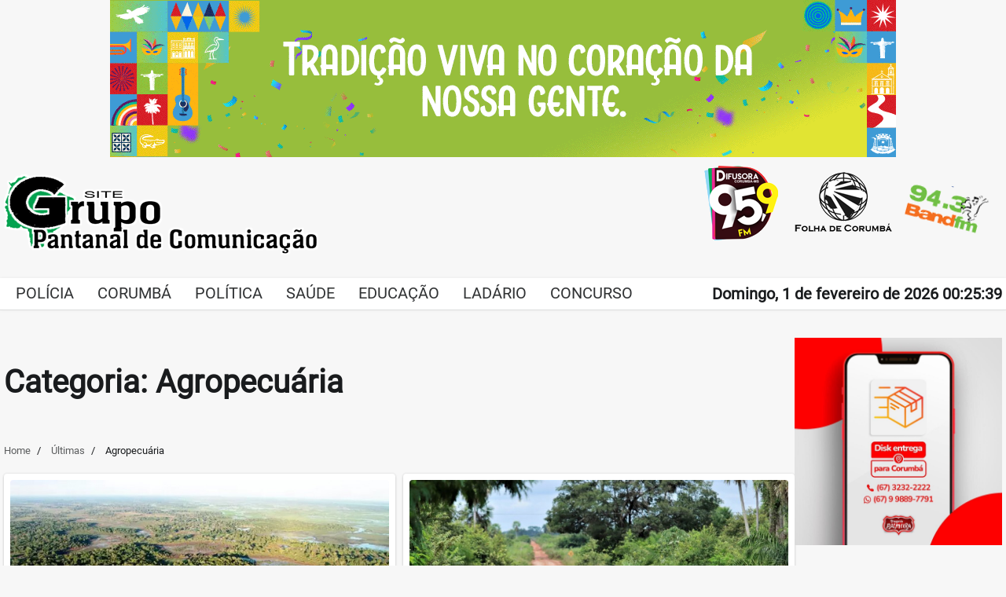

--- FILE ---
content_type: text/html; charset=UTF-8
request_url: http://grupopantanalms.com.br/category/agropecuaria/
body_size: 59251
content:
<!doctype html>
<html lang="pt-BR">
<head>
	<meta charset="UTF-8">
	<meta name="viewport" content="width=device-width, initial-scale=1">
	<link rel="profile" href="https://gmpg.org/xfn/11">
	
	
	
		
	
	<title>Agropecuária &#8211; Grupo Pantanal de Comunicação</title>
<meta name='robots' content='max-image-preview:large' />
<link rel='dns-prefetch' href='//www.googletagmanager.com' />
<link rel='dns-prefetch' href='//pagead2.googlesyndication.com' />
<link rel="alternate" type="application/rss+xml" title="Feed para Grupo Pantanal de Comunicação &raquo;" href="http://grupopantanalms.com.br/feed/" />
<link rel="alternate" type="application/rss+xml" title="Feed de comentários para Grupo Pantanal de Comunicação &raquo;" href="http://grupopantanalms.com.br/comments/feed/" />
<link rel="alternate" type="application/rss+xml" title="Feed de categoria para Grupo Pantanal de Comunicação &raquo; Agropecuária" href="http://grupopantanalms.com.br/category/agropecuaria/feed/" />
<style id='wp-img-auto-sizes-contain-inline-css'>
img:is([sizes=auto i],[sizes^="auto," i]){contain-intrinsic-size:3000px 1500px}
/*# sourceURL=wp-img-auto-sizes-contain-inline-css */
</style>
<style id='wp-emoji-styles-inline-css'>

	img.wp-smiley, img.emoji {
		display: inline !important;
		border: none !important;
		box-shadow: none !important;
		height: 1em !important;
		width: 1em !important;
		margin: 0 0.07em !important;
		vertical-align: -0.1em !important;
		background: none !important;
		padding: 0 !important;
	}
/*# sourceURL=wp-emoji-styles-inline-css */
</style>
<style id='wp-block-library-inline-css'>
:root{--wp-block-synced-color:#7a00df;--wp-block-synced-color--rgb:122,0,223;--wp-bound-block-color:var(--wp-block-synced-color);--wp-editor-canvas-background:#ddd;--wp-admin-theme-color:#007cba;--wp-admin-theme-color--rgb:0,124,186;--wp-admin-theme-color-darker-10:#006ba1;--wp-admin-theme-color-darker-10--rgb:0,107,160.5;--wp-admin-theme-color-darker-20:#005a87;--wp-admin-theme-color-darker-20--rgb:0,90,135;--wp-admin-border-width-focus:2px}@media (min-resolution:192dpi){:root{--wp-admin-border-width-focus:1.5px}}.wp-element-button{cursor:pointer}:root .has-very-light-gray-background-color{background-color:#eee}:root .has-very-dark-gray-background-color{background-color:#313131}:root .has-very-light-gray-color{color:#eee}:root .has-very-dark-gray-color{color:#313131}:root .has-vivid-green-cyan-to-vivid-cyan-blue-gradient-background{background:linear-gradient(135deg,#00d084,#0693e3)}:root .has-purple-crush-gradient-background{background:linear-gradient(135deg,#34e2e4,#4721fb 50%,#ab1dfe)}:root .has-hazy-dawn-gradient-background{background:linear-gradient(135deg,#faaca8,#dad0ec)}:root .has-subdued-olive-gradient-background{background:linear-gradient(135deg,#fafae1,#67a671)}:root .has-atomic-cream-gradient-background{background:linear-gradient(135deg,#fdd79a,#004a59)}:root .has-nightshade-gradient-background{background:linear-gradient(135deg,#330968,#31cdcf)}:root .has-midnight-gradient-background{background:linear-gradient(135deg,#020381,#2874fc)}:root{--wp--preset--font-size--normal:16px;--wp--preset--font-size--huge:42px}.has-regular-font-size{font-size:1em}.has-larger-font-size{font-size:2.625em}.has-normal-font-size{font-size:var(--wp--preset--font-size--normal)}.has-huge-font-size{font-size:var(--wp--preset--font-size--huge)}.has-text-align-center{text-align:center}.has-text-align-left{text-align:left}.has-text-align-right{text-align:right}.has-fit-text{white-space:nowrap!important}#end-resizable-editor-section{display:none}.aligncenter{clear:both}.items-justified-left{justify-content:flex-start}.items-justified-center{justify-content:center}.items-justified-right{justify-content:flex-end}.items-justified-space-between{justify-content:space-between}.screen-reader-text{border:0;clip-path:inset(50%);height:1px;margin:-1px;overflow:hidden;padding:0;position:absolute;width:1px;word-wrap:normal!important}.screen-reader-text:focus{background-color:#ddd;clip-path:none;color:#444;display:block;font-size:1em;height:auto;left:5px;line-height:normal;padding:15px 23px 14px;text-decoration:none;top:5px;width:auto;z-index:100000}html :where(.has-border-color){border-style:solid}html :where([style*=border-top-color]){border-top-style:solid}html :where([style*=border-right-color]){border-right-style:solid}html :where([style*=border-bottom-color]){border-bottom-style:solid}html :where([style*=border-left-color]){border-left-style:solid}html :where([style*=border-width]){border-style:solid}html :where([style*=border-top-width]){border-top-style:solid}html :where([style*=border-right-width]){border-right-style:solid}html :where([style*=border-bottom-width]){border-bottom-style:solid}html :where([style*=border-left-width]){border-left-style:solid}html :where(img[class*=wp-image-]){height:auto;max-width:100%}:where(figure){margin:0 0 1em}html :where(.is-position-sticky){--wp-admin--admin-bar--position-offset:var(--wp-admin--admin-bar--height,0px)}@media screen and (max-width:600px){html :where(.is-position-sticky){--wp-admin--admin-bar--position-offset:0px}}

/*# sourceURL=wp-block-library-inline-css */
</style><style id='wp-block-heading-inline-css'>
h1:where(.wp-block-heading).has-background,h2:where(.wp-block-heading).has-background,h3:where(.wp-block-heading).has-background,h4:where(.wp-block-heading).has-background,h5:where(.wp-block-heading).has-background,h6:where(.wp-block-heading).has-background{padding:1.25em 2.375em}h1.has-text-align-left[style*=writing-mode]:where([style*=vertical-lr]),h1.has-text-align-right[style*=writing-mode]:where([style*=vertical-rl]),h2.has-text-align-left[style*=writing-mode]:where([style*=vertical-lr]),h2.has-text-align-right[style*=writing-mode]:where([style*=vertical-rl]),h3.has-text-align-left[style*=writing-mode]:where([style*=vertical-lr]),h3.has-text-align-right[style*=writing-mode]:where([style*=vertical-rl]),h4.has-text-align-left[style*=writing-mode]:where([style*=vertical-lr]),h4.has-text-align-right[style*=writing-mode]:where([style*=vertical-rl]),h5.has-text-align-left[style*=writing-mode]:where([style*=vertical-lr]),h5.has-text-align-right[style*=writing-mode]:where([style*=vertical-rl]),h6.has-text-align-left[style*=writing-mode]:where([style*=vertical-lr]),h6.has-text-align-right[style*=writing-mode]:where([style*=vertical-rl]){rotate:180deg}
/*# sourceURL=http://grupopantanalms.com.br/wp-includes/blocks/heading/style.min.css */
</style>
<style id='wp-block-paragraph-inline-css'>
.is-small-text{font-size:.875em}.is-regular-text{font-size:1em}.is-large-text{font-size:2.25em}.is-larger-text{font-size:3em}.has-drop-cap:not(:focus):first-letter{float:left;font-size:8.4em;font-style:normal;font-weight:100;line-height:.68;margin:.05em .1em 0 0;text-transform:uppercase}body.rtl .has-drop-cap:not(:focus):first-letter{float:none;margin-left:.1em}p.has-drop-cap.has-background{overflow:hidden}:root :where(p.has-background){padding:1.25em 2.375em}:where(p.has-text-color:not(.has-link-color)) a{color:inherit}p.has-text-align-left[style*="writing-mode:vertical-lr"],p.has-text-align-right[style*="writing-mode:vertical-rl"]{rotate:180deg}
/*# sourceURL=http://grupopantanalms.com.br/wp-includes/blocks/paragraph/style.min.css */
</style>
<style id='global-styles-inline-css'>
:root{--wp--preset--aspect-ratio--square: 1;--wp--preset--aspect-ratio--4-3: 4/3;--wp--preset--aspect-ratio--3-4: 3/4;--wp--preset--aspect-ratio--3-2: 3/2;--wp--preset--aspect-ratio--2-3: 2/3;--wp--preset--aspect-ratio--16-9: 16/9;--wp--preset--aspect-ratio--9-16: 9/16;--wp--preset--color--black: #000000;--wp--preset--color--cyan-bluish-gray: #abb8c3;--wp--preset--color--white: #ffffff;--wp--preset--color--pale-pink: #f78da7;--wp--preset--color--vivid-red: #cf2e2e;--wp--preset--color--luminous-vivid-orange: #ff6900;--wp--preset--color--luminous-vivid-amber: #fcb900;--wp--preset--color--light-green-cyan: #7bdcb5;--wp--preset--color--vivid-green-cyan: #00d084;--wp--preset--color--pale-cyan-blue: #8ed1fc;--wp--preset--color--vivid-cyan-blue: #0693e3;--wp--preset--color--vivid-purple: #9b51e0;--wp--preset--gradient--vivid-cyan-blue-to-vivid-purple: linear-gradient(135deg,rgb(6,147,227) 0%,rgb(155,81,224) 100%);--wp--preset--gradient--light-green-cyan-to-vivid-green-cyan: linear-gradient(135deg,rgb(122,220,180) 0%,rgb(0,208,130) 100%);--wp--preset--gradient--luminous-vivid-amber-to-luminous-vivid-orange: linear-gradient(135deg,rgb(252,185,0) 0%,rgb(255,105,0) 100%);--wp--preset--gradient--luminous-vivid-orange-to-vivid-red: linear-gradient(135deg,rgb(255,105,0) 0%,rgb(207,46,46) 100%);--wp--preset--gradient--very-light-gray-to-cyan-bluish-gray: linear-gradient(135deg,rgb(238,238,238) 0%,rgb(169,184,195) 100%);--wp--preset--gradient--cool-to-warm-spectrum: linear-gradient(135deg,rgb(74,234,220) 0%,rgb(151,120,209) 20%,rgb(207,42,186) 40%,rgb(238,44,130) 60%,rgb(251,105,98) 80%,rgb(254,248,76) 100%);--wp--preset--gradient--blush-light-purple: linear-gradient(135deg,rgb(255,206,236) 0%,rgb(152,150,240) 100%);--wp--preset--gradient--blush-bordeaux: linear-gradient(135deg,rgb(254,205,165) 0%,rgb(254,45,45) 50%,rgb(107,0,62) 100%);--wp--preset--gradient--luminous-dusk: linear-gradient(135deg,rgb(255,203,112) 0%,rgb(199,81,192) 50%,rgb(65,88,208) 100%);--wp--preset--gradient--pale-ocean: linear-gradient(135deg,rgb(255,245,203) 0%,rgb(182,227,212) 50%,rgb(51,167,181) 100%);--wp--preset--gradient--electric-grass: linear-gradient(135deg,rgb(202,248,128) 0%,rgb(113,206,126) 100%);--wp--preset--gradient--midnight: linear-gradient(135deg,rgb(2,3,129) 0%,rgb(40,116,252) 100%);--wp--preset--font-size--small: 12px;--wp--preset--font-size--medium: 20px;--wp--preset--font-size--large: 36px;--wp--preset--font-size--x-large: 42px;--wp--preset--font-size--regular: 16px;--wp--preset--font-size--larger: 36px;--wp--preset--font-size--huge: 48px;--wp--preset--spacing--20: 0.44rem;--wp--preset--spacing--30: 0.67rem;--wp--preset--spacing--40: 1rem;--wp--preset--spacing--50: 1.5rem;--wp--preset--spacing--60: 2.25rem;--wp--preset--spacing--70: 3.38rem;--wp--preset--spacing--80: 5.06rem;--wp--preset--shadow--natural: 6px 6px 9px rgba(0, 0, 0, 0.2);--wp--preset--shadow--deep: 12px 12px 50px rgba(0, 0, 0, 0.4);--wp--preset--shadow--sharp: 6px 6px 0px rgba(0, 0, 0, 0.2);--wp--preset--shadow--outlined: 6px 6px 0px -3px rgb(255, 255, 255), 6px 6px rgb(0, 0, 0);--wp--preset--shadow--crisp: 6px 6px 0px rgb(0, 0, 0);}:where(.is-layout-flex){gap: 0.5em;}:where(.is-layout-grid){gap: 0.5em;}body .is-layout-flex{display: flex;}.is-layout-flex{flex-wrap: wrap;align-items: center;}.is-layout-flex > :is(*, div){margin: 0;}body .is-layout-grid{display: grid;}.is-layout-grid > :is(*, div){margin: 0;}:where(.wp-block-columns.is-layout-flex){gap: 2em;}:where(.wp-block-columns.is-layout-grid){gap: 2em;}:where(.wp-block-post-template.is-layout-flex){gap: 1.25em;}:where(.wp-block-post-template.is-layout-grid){gap: 1.25em;}.has-black-color{color: var(--wp--preset--color--black) !important;}.has-cyan-bluish-gray-color{color: var(--wp--preset--color--cyan-bluish-gray) !important;}.has-white-color{color: var(--wp--preset--color--white) !important;}.has-pale-pink-color{color: var(--wp--preset--color--pale-pink) !important;}.has-vivid-red-color{color: var(--wp--preset--color--vivid-red) !important;}.has-luminous-vivid-orange-color{color: var(--wp--preset--color--luminous-vivid-orange) !important;}.has-luminous-vivid-amber-color{color: var(--wp--preset--color--luminous-vivid-amber) !important;}.has-light-green-cyan-color{color: var(--wp--preset--color--light-green-cyan) !important;}.has-vivid-green-cyan-color{color: var(--wp--preset--color--vivid-green-cyan) !important;}.has-pale-cyan-blue-color{color: var(--wp--preset--color--pale-cyan-blue) !important;}.has-vivid-cyan-blue-color{color: var(--wp--preset--color--vivid-cyan-blue) !important;}.has-vivid-purple-color{color: var(--wp--preset--color--vivid-purple) !important;}.has-black-background-color{background-color: var(--wp--preset--color--black) !important;}.has-cyan-bluish-gray-background-color{background-color: var(--wp--preset--color--cyan-bluish-gray) !important;}.has-white-background-color{background-color: var(--wp--preset--color--white) !important;}.has-pale-pink-background-color{background-color: var(--wp--preset--color--pale-pink) !important;}.has-vivid-red-background-color{background-color: var(--wp--preset--color--vivid-red) !important;}.has-luminous-vivid-orange-background-color{background-color: var(--wp--preset--color--luminous-vivid-orange) !important;}.has-luminous-vivid-amber-background-color{background-color: var(--wp--preset--color--luminous-vivid-amber) !important;}.has-light-green-cyan-background-color{background-color: var(--wp--preset--color--light-green-cyan) !important;}.has-vivid-green-cyan-background-color{background-color: var(--wp--preset--color--vivid-green-cyan) !important;}.has-pale-cyan-blue-background-color{background-color: var(--wp--preset--color--pale-cyan-blue) !important;}.has-vivid-cyan-blue-background-color{background-color: var(--wp--preset--color--vivid-cyan-blue) !important;}.has-vivid-purple-background-color{background-color: var(--wp--preset--color--vivid-purple) !important;}.has-black-border-color{border-color: var(--wp--preset--color--black) !important;}.has-cyan-bluish-gray-border-color{border-color: var(--wp--preset--color--cyan-bluish-gray) !important;}.has-white-border-color{border-color: var(--wp--preset--color--white) !important;}.has-pale-pink-border-color{border-color: var(--wp--preset--color--pale-pink) !important;}.has-vivid-red-border-color{border-color: var(--wp--preset--color--vivid-red) !important;}.has-luminous-vivid-orange-border-color{border-color: var(--wp--preset--color--luminous-vivid-orange) !important;}.has-luminous-vivid-amber-border-color{border-color: var(--wp--preset--color--luminous-vivid-amber) !important;}.has-light-green-cyan-border-color{border-color: var(--wp--preset--color--light-green-cyan) !important;}.has-vivid-green-cyan-border-color{border-color: var(--wp--preset--color--vivid-green-cyan) !important;}.has-pale-cyan-blue-border-color{border-color: var(--wp--preset--color--pale-cyan-blue) !important;}.has-vivid-cyan-blue-border-color{border-color: var(--wp--preset--color--vivid-cyan-blue) !important;}.has-vivid-purple-border-color{border-color: var(--wp--preset--color--vivid-purple) !important;}.has-vivid-cyan-blue-to-vivid-purple-gradient-background{background: var(--wp--preset--gradient--vivid-cyan-blue-to-vivid-purple) !important;}.has-light-green-cyan-to-vivid-green-cyan-gradient-background{background: var(--wp--preset--gradient--light-green-cyan-to-vivid-green-cyan) !important;}.has-luminous-vivid-amber-to-luminous-vivid-orange-gradient-background{background: var(--wp--preset--gradient--luminous-vivid-amber-to-luminous-vivid-orange) !important;}.has-luminous-vivid-orange-to-vivid-red-gradient-background{background: var(--wp--preset--gradient--luminous-vivid-orange-to-vivid-red) !important;}.has-very-light-gray-to-cyan-bluish-gray-gradient-background{background: var(--wp--preset--gradient--very-light-gray-to-cyan-bluish-gray) !important;}.has-cool-to-warm-spectrum-gradient-background{background: var(--wp--preset--gradient--cool-to-warm-spectrum) !important;}.has-blush-light-purple-gradient-background{background: var(--wp--preset--gradient--blush-light-purple) !important;}.has-blush-bordeaux-gradient-background{background: var(--wp--preset--gradient--blush-bordeaux) !important;}.has-luminous-dusk-gradient-background{background: var(--wp--preset--gradient--luminous-dusk) !important;}.has-pale-ocean-gradient-background{background: var(--wp--preset--gradient--pale-ocean) !important;}.has-electric-grass-gradient-background{background: var(--wp--preset--gradient--electric-grass) !important;}.has-midnight-gradient-background{background: var(--wp--preset--gradient--midnight) !important;}.has-small-font-size{font-size: var(--wp--preset--font-size--small) !important;}.has-medium-font-size{font-size: var(--wp--preset--font-size--medium) !important;}.has-large-font-size{font-size: var(--wp--preset--font-size--large) !important;}.has-x-large-font-size{font-size: var(--wp--preset--font-size--x-large) !important;}
/*# sourceURL=global-styles-inline-css */
</style>

<style id='classic-theme-styles-inline-css'>
/*! This file is auto-generated */
.wp-block-button__link{color:#fff;background-color:#32373c;border-radius:9999px;box-shadow:none;text-decoration:none;padding:calc(.667em + 2px) calc(1.333em + 2px);font-size:1.125em}.wp-block-file__button{background:#32373c;color:#fff;text-decoration:none}
/*# sourceURL=/wp-includes/css/classic-themes.min.css */
</style>
<link rel='stylesheet' id='easy-facebook-likebox-custom-fonts-css' href='http://grupopantanalms.com.br/wp-content/plugins/easy-facebook-likebox/frontend/assets/css/esf-custom-fonts.css?ver=6.9' media='all' />
<link rel='stylesheet' id='easy-facebook-likebox-popup-styles-css' href='http://grupopantanalms.com.br/wp-content/plugins/easy-facebook-likebox/facebook/frontend/assets/css/esf-free-popup.css?ver=6.7.2' media='all' />
<link rel='stylesheet' id='easy-facebook-likebox-frontend-css' href='http://grupopantanalms.com.br/wp-content/plugins/easy-facebook-likebox/facebook/frontend/assets/css/easy-facebook-likebox-frontend.css?ver=6.7.2' media='all' />
<link rel='stylesheet' id='easy-facebook-likebox-customizer-style-css' href='http://grupopantanalms.com.br/wp-admin/admin-ajax.php?action=easy-facebook-likebox-customizer-style&#038;ver=6.7.2' media='all' />
<link rel='stylesheet' id='updated-news-pro-slick-style-css' href='http://grupopantanalms.com.br/wp-content/themes/updated-news-pro-premium/assets/css/slick.min.css?ver=1.8.0' media='all' />
<link rel='stylesheet' id='updated-news-pro-fontawesome-style-css' href='http://grupopantanalms.com.br/wp-content/themes/updated-news-pro-premium/assets/css/fontawesome.min.css?ver=1.8.0' media='all' />
<link rel='stylesheet' id='updated-news-pro-endless-river-style-css' href='http://grupopantanalms.com.br/wp-content/themes/updated-news-pro-premium/assets/css/endless-river.min.css?ver=1.8.0' media='all' />
<link rel='stylesheet' id='updated-news-pro-blocks-style-css' href='http://grupopantanalms.com.br/wp-content/themes/updated-news-pro-premium/assets/css/blocks.min.css?ver=6.9' media='all' />
<link rel='stylesheet' id='updated-news-pro-style-css' href='http://grupopantanalms.com.br/wp-content/themes/updated-news-pro-premium/style.css?ver=1.0.0' media='all' />
<link rel='stylesheet' id='chld_thm_cfg_child-css' href='http://grupopantanalms.com.br/wp-content/themes/updated-news-pro-premium-child/style.css?ver=6.9' media='all' />
<link rel='stylesheet' id='updated-news-pro-fonts-css' href='http://grupopantanalms.com.br/wp-content/fonts/832c8904d55edd6efdb3ebd86ef69c36.css' media='all' />
<link rel='stylesheet' id='esf-custom-fonts-css' href='http://grupopantanalms.com.br/wp-content/plugins/easy-facebook-likebox/frontend/assets/css/esf-custom-fonts.css?ver=6.9' media='all' />
<link rel='stylesheet' id='esf-insta-frontend-css' href='http://grupopantanalms.com.br/wp-content/plugins/easy-facebook-likebox//instagram/frontend/assets/css/esf-insta-frontend.css?ver=6.9' media='all' />
<link rel='stylesheet' id='esf-insta-customizer-style-css' href='http://grupopantanalms.com.br/wp-admin/admin-ajax.php?action=esf-insta-customizer-style&#038;ver=6.9' media='all' />
<!--n2css--><!--n2js--><script src="http://grupopantanalms.com.br/wp-includes/js/jquery/jquery.min.js?ver=3.7.1" id="jquery-core-js"></script>
<script src="http://grupopantanalms.com.br/wp-includes/js/jquery/jquery-migrate.min.js?ver=3.4.1" id="jquery-migrate-js"></script>
<script src="http://grupopantanalms.com.br/wp-content/plugins/easy-facebook-likebox/facebook/frontend/assets/js/esf-free-popup.min.js?ver=6.7.2" id="easy-facebook-likebox-popup-script-js"></script>
<script id="easy-facebook-likebox-public-script-js-extra">
var public_ajax = {"ajax_url":"http://grupopantanalms.com.br/wp-admin/admin-ajax.php","efbl_is_fb_pro":""};
//# sourceURL=easy-facebook-likebox-public-script-js-extra
</script>
<script src="http://grupopantanalms.com.br/wp-content/plugins/easy-facebook-likebox/facebook/frontend/assets/js/public.js?ver=6.7.2" id="easy-facebook-likebox-public-script-js"></script>
<script src="http://grupopantanalms.com.br/wp-content/plugins/easy-facebook-likebox/frontend/assets/js/imagesloaded.pkgd.min.js?ver=6.9" id="imagesloaded.pkgd.min-js"></script>
<script id="esf-insta-public-js-extra">
var esf_insta = {"ajax_url":"http://grupopantanalms.com.br/wp-admin/admin-ajax.php","version":"free","nonce":"fb6a5ce18f"};
//# sourceURL=esf-insta-public-js-extra
</script>
<script src="http://grupopantanalms.com.br/wp-content/plugins/easy-facebook-likebox//instagram/frontend/assets/js/esf-insta-public.js?ver=1" id="esf-insta-public-js"></script>

<!-- Snippet da etiqueta do Google (gtag.js) adicionado pelo Site Kit -->
<!-- Snippet do Google Análises adicionado pelo Site Kit -->
<script src="https://www.googletagmanager.com/gtag/js?id=GT-P3N6LTC" id="google_gtagjs-js" async></script>
<script id="google_gtagjs-js-after">
window.dataLayer = window.dataLayer || [];function gtag(){dataLayer.push(arguments);}
gtag("set","linker",{"domains":["grupopantanalms.com.br"]});
gtag("js", new Date());
gtag("set", "developer_id.dZTNiMT", true);
gtag("config", "GT-P3N6LTC");
//# sourceURL=google_gtagjs-js-after
</script>
<link rel="https://api.w.org/" href="http://grupopantanalms.com.br/wp-json/" /><link rel="alternate" title="JSON" type="application/json" href="http://grupopantanalms.com.br/wp-json/wp/v2/categories/325" /><link rel="EditURI" type="application/rsd+xml" title="RSD" href="http://grupopantanalms.com.br/xmlrpc.php?rsd" />
<meta name="generator" content="WordPress 6.9" />
<meta name="generator" content="Site Kit by Google 1.171.0" />
<style type="text/css" id="breadcrumb-trail-css">.trail-items li:not(:last-child):after {content: "/";}</style>
	<style type="text/css">

		/* Site title and tagline color css */
		.site-title a{
			color: #c80815;
		}
		.site-description {
			color: #404040;
		}
		/* End Site title and tagline color css */

		/* Primay color css */
		:root {
			--primary-color: #c80815;
		}

		/* Primay color css */

		/*Typography CSS*/

		
			.site-title a {
				font-family: Roboto, serif;
			}

		
		
			.site-description {
				font-family: Roboto, serif;
			}

		
		
			:root {
				--font-head: Roboto, serif;
			}

		
		
			:root {
				--font-body: -apple-system, BlinkMacSystemFont, Roboto , Roboto, Oxygen-Sans, Ubuntu, Cantarell, "Helvetica Neue", sans-serif;
			}

		
					html {
				font-size: 20px;
			}
		
		/*End Typography CSS*/

					nav.navigation.pagination {
				display: none;
			}
		
	</style>

	<meta name="google-site-verification" content="-qaxPkJIk2Ck-J8qRaBSZvAHBKnUnZGDgzPmQnFTvh0">
<!-- Meta-etiquetas do Google AdSense adicionado pelo Site Kit -->
<meta name="google-adsense-platform-account" content="ca-host-pub-2644536267352236">
<meta name="google-adsense-platform-domain" content="sitekit.withgoogle.com">
<!-- Fim das meta-etiquetas do Google AdSense adicionado pelo Site Kit -->

<!-- Código do Google Adsense adicionado pelo Site Kit -->
<script async src="https://pagead2.googlesyndication.com/pagead/js/adsbygoogle.js?client=ca-pub-4154853172040761&amp;host=ca-host-pub-2644536267352236" crossorigin="anonymous"></script>

<!-- Fim do código do Google AdSense adicionado pelo Site Kit -->
<link rel="icon" href="http://grupopantanalms.com.br/wp-content/uploads/2024/11/favicon-grupo-pantanal-150x150.png" sizes="32x32" />
<link rel="icon" href="http://grupopantanalms.com.br/wp-content/uploads/2024/11/favicon-grupo-pantanal-300x300.png" sizes="192x192" />
<link rel="apple-touch-icon" href="http://grupopantanalms.com.br/wp-content/uploads/2024/11/favicon-grupo-pantanal-300x300.png" />
<meta name="msapplication-TileImage" content="http://grupopantanalms.com.br/wp-content/uploads/2024/11/favicon-grupo-pantanal-300x300.png" />
		<style id="wp-custom-css">
			.slick-slide .post-item .post-item-content .entry-title a {
	font-size: 1.3vw; /* Tamanho padrão para desktop */
}

@media (max-width: 768px) { /* Ajuste para tablets e dispositivos menores */
    .slick-slide .post-item .post-item-content .entry-title a {
        font-size: 3vw; /* Reduz o tamanho da fonte em dispositivos menores */
    }
}

@media (max-width: 480px) { /* Ajuste para celulares */
    .slick-slide .post-item .post-item-content .entry-title a {
        font-size: 5vw; /* Reduz ainda mais o tamanho da fonte para celulares */
    }
}

.slick-slide .post-item .post-item-content .post-date {
	font-size: 1vw; /* Tamanho padrão para desktop */
}

@media (max-width: 768px) {
		.slick-slide .post-item .post-item-content .post-date {
		font-size: 2vw; /* Tamanho padrão para desktop */
	}
}

@media (max-width: 480px) {
	.slick-slide .post-item .post-item-content .post-date {
		font-size: 3.5vw; /* Tamanho padrão para desktop */
	}
}

/* control dawidget slide de fotos */

.slide-fotos-widget .swiper-container {
  position: relative !important; /* ESSENCIAL para que os botões fiquem dentro */	
    height: auto !important;

}

.slide-fotos-widget .swiper-button-prev,
.slide-fotos-widget .swiper-button-next {
  position: absolute !important;
  top: 50% !important;
  transform: translateY(-50%) !important;
  z-index: 10;
  color: #fff;
  background: rgba(0,0,0,0.5);
  padding: 10px;
  border-radius: 50%;
}

.slide-fotos-widget .swiper-button-prev {
  left: 10px;
}

.slide-fotos-widget .swiper-button-next {
  right: 10px;
}



		</style>
		</head>

<body class="archive category category-agropecuaria category-325 wp-custom-logo wp-embed-responsive wp-theme-updated-news-pro-premium wp-child-theme-updated-news-pro-premium-child metaslider-plugin hfeed  light-mode section-header-1 right-sidebar">
			
	<div id="page" class="site ">
		<a class="skip-link screen-reader-text" href="#primary-content">Skip to content</a>

				<div id="loader">
			<div class="loader-container">
				<div id="preloader">
					<div class="pre-loader-5"></div>
				</div>
			</div>
		</div><!-- #loader -->
		
	<header id="masthead" class="site-header adore-adver-top">
			<div class="site-header-wrapper">
				<div class="adore-upper-header " style="background-image: url('')">

										<div class="theme-wrapper">
						<div class="adore-upper-header-wrap has-search-form">
							<div class="site-branding">
																	<div class="site-logo">
										<a href="http://grupopantanalms.com.br/" class="custom-logo-link" rel="home"><img width="400" height="102" src="http://grupopantanalms.com.br/wp-content/uploads/2024/09/logotipo.png" class="custom-logo" alt="Grupo Pantanal de Comunicação" decoding="async" srcset="http://grupopantanalms.com.br/wp-content/uploads/2024/09/logotipo.png 400w, http://grupopantanalms.com.br/wp-content/uploads/2024/09/logotipo-300x77.png 300w" sizes="(max-width: 400px) 100vw, 400px" /></a>									</div>
															</div><!-- .site-branding -->

							<div class="header-search">
							<script>
							function abrir_player_popup() {
							window.open( "https://player.srvstm.com/player-popup/7932/1", "","width=400,height=270,toolbar=no,location=no,directories=no,status=yes,menubar=no,scrollbars=no,resizable=NO" );
							}
							</script>
								<table style="width:100%" border-collapse= "collapse" class="align-top">
									<tr>
										
										
										
										<td nowrap>
											<a href="http://www.radios.com.br/play/64505">
												<img src="http://grupopantanalms.com.br/wp-content/uploads/2023/05/difusora-bt_sf.fw_.png" alt="Rádio Difusora" width="100%">
											</a>
										</td>
										<td nowrap align="top">
											
											<a href="http://grupopantanalms.com.br/?cat=451">
												<img src="http://grupopantanalms.com.br/wp-content/uploads/2023/05/folhao-bt_sf.fw_.png" alt="Folha de Corumbá" width="100%">
												</a>
										</td>
										<td nowrap>
											<a href="javascript:abrir_player_popup();"><img src="http://grupopantanalms.com.br/wp-content/uploads/2023/05/bandfm-bt_sf.fw_.png" width="100%" title="Band FM" style="transform: rotate(15deg); display: block; margin: auto;" />
											</a>
										</td>
										
										<td nowrap>
										
										</td>
									</tr>
								</table>
							</div>

					</div>
				</div>
			</div>
			<div class="header-outer-wrapper">
				<div class="adore-header">
					<div class="theme-wrapper">
						<div class="header-wrapper">

							<div class="header-nav-search">
								<div class="header-navigation">
									<nav id="site-navigation" class="main-navigation">
										<button class="menu-toggle" aria-controls="primary-menu" aria-expanded="false">
											<span></span>
											<span></span>
											<span></span>
										</button>
										<div class="menu-canais-container"><ul id="primary-menu" class="menu"><li id="menu-item-11746917" class="menu-item menu-item-type-taxonomy menu-item-object-category menu-item-11746917"><a href="http://grupopantanalms.com.br/category/policia/">Polícia</a></li>
<li id="menu-item-11746919" class="menu-item menu-item-type-taxonomy menu-item-object-category menu-item-11746919"><a href="http://grupopantanalms.com.br/category/corumba/">Corumbá</a></li>
<li id="menu-item-11746918" class="menu-item menu-item-type-taxonomy menu-item-object-category menu-item-11746918"><a href="http://grupopantanalms.com.br/category/politica/">Política</a></li>
<li id="menu-item-11746920" class="menu-item menu-item-type-taxonomy menu-item-object-category menu-item-11746920"><a href="http://grupopantanalms.com.br/category/saude/">Saúde</a></li>
<li id="menu-item-11746915" class="menu-item menu-item-type-taxonomy menu-item-object-category menu-item-11746915"><a href="http://grupopantanalms.com.br/category/educacao/">Educação</a></li>
<li id="menu-item-11746916" class="menu-item menu-item-type-taxonomy menu-item-object-category menu-item-11746916"><a href="http://grupopantanalms.com.br/category/ladario/">Ladário</a></li>
<li id="menu-item-11746921" class="menu-item menu-item-type-taxonomy menu-item-object-category menu-item-11746921"><a href="http://grupopantanalms.com.br/category/concurso/">Concurso</a></li>
</ul></div>									</nav><!-- #site-navigation -->
								</div>
								<div class="header-end">
									<div class="date-time">
										<div id="data-hora-personalizada"></div>
									</div>
								</div>
							</div>
						</div>
					</div>
				</div>
			</div>
		</div>
		<div class="adore-header-adver">
							<div class="adore-adver">
											<a href="">
							<img src="http://grupopantanalms.com.br/wp-content/uploads/2026/01/BANNERWEB-CARNAVAL-CORUMBA-1000X200.gif" alt="Advertisment Image">
						</a>
									</div>
					</div>
		<!-- <div class="adore-header-adver">
					<div class="">
						<a href="https://grupopantanalms.com.br">
							<img src="http://grupopantanalms.com.br/wp-content/uploads/2025/12/banner_web_cidade_empreendedora_1000x200.gif" 
								 alt="Cidade Empreendedora" 
								 width="1000" height="200">
						</a>
					</div>
			</div>
	 <script>
	document.addEventListener('DOMContentLoaded', function() {
	  var header = document.getElementById('masthead');
	  var sticky = header.offsetTop;

	  function checkStickyHeader() {
		if (window.pageYOffset > sticky) {
		  header.classList.add('sticky-header');
		} else {
		  header.classList.remove('sticky-header');
		}
	  }

	  window.onscroll = function() {
		checkStickyHeader();
	  };
	});
	</script> -->



	</header><!-- #masthead -->

	<div id="primary-content" class="primary-content">

		
			<div id="content" class="site-content theme-wrapper">
				<div class="theme-wrap">

				<!-- <div class="banner-interno-container">
  <a href="#">
    <img src="http://grupopantanalms.com.br/wp-content/uploads/2025/06/PANTANAL-450X200.gif" alt="Banner 1">
  </a>
  <a href="#">
    <img src="http://grupopantanalms.com.br/wp-content/uploads/2025/06/calhau-radio.jpeg" alt="Banner 2">
  </a>
</div> -->

<main id="primary" class="site-main">

	
		<header class="page-header">
			<h1 class="page-title">Categoria: <span>Agropecuária</span></h1>		</header><!-- .page-header -->
						<div id="breadcrumb-list">
				<nav role="navigation" aria-label="Breadcrumbs" class="breadcrumb-trail breadcrumbs" itemprop="breadcrumb"><ul class="trail-items" itemscope itemtype="http://schema.org/BreadcrumbList"><meta name="numberOfItems" content="3" /><meta name="itemListOrder" content="Ascending" /><li itemprop="itemListElement" itemscope itemtype="http://schema.org/ListItem" class="trail-item trail-begin"><a href="http://grupopantanalms.com.br/" rel="home" itemprop="item"><span itemprop="name">Home</span></a><meta itemprop="position" content="1" /></li><li itemprop="itemListElement" itemscope itemtype="http://schema.org/ListItem" class="trail-item"><a href="http://grupopantanalms.com.br/ultimas/" itemprop="item"><span itemprop="name">Últimas</span></a><meta itemprop="position" content="2" /></li><li itemprop="itemListElement" itemscope itemtype="http://schema.org/ListItem" class="trail-item trail-end"><span itemprop="item"><span itemprop="name">Agropecuária</span></span><meta itemprop="position" content="3" /></li></ul></nav>				  
				</div><!-- #breadcrumb-list -->
			
			
		<div class="theme-archive-layout grid-layout grid-column-2">

			
<article id="post-11742223" class="post-11742223 post type-post status-publish format-standard has-post-thumbnail hentry category-agropecuaria">
	<div class="post-item post-grid">
					<div class="post-item-image">
				
			<a class="post-thumbnail" href="http://grupopantanalms.com.br/2025/03/24/em-ms-32-mil-imoveis-rurais-tem-de-fazer-regularizacao-fundiaria/" aria-hidden="true" tabindex="-1">
				<img width="753" height="502" src="http://grupopantanalms.com.br/wp-content/uploads/2025/03/rural.jpg" class="attachment-post-thumbnail size-post-thumbnail wp-post-image" alt="Em MS, 32 mil imóveis rurais têm de fazer regularização fundiária" decoding="async" fetchpriority="high" srcset="http://grupopantanalms.com.br/wp-content/uploads/2025/03/rural.jpg 753w, http://grupopantanalms.com.br/wp-content/uploads/2025/03/rural-300x200.jpg 300w" sizes="(max-width: 753px) 100vw, 753px" />			</a>

						</div>
				<div class="post-item-content">
						<h2 class="entry-title"><a href="http://grupopantanalms.com.br/2025/03/24/em-ms-32-mil-imoveis-rurais-tem-de-fazer-regularizacao-fundiaria/" rel="bookmark">Em MS, 32 mil imóveis rurais têm de fazer regularização fundiária</a></h2>				<ul class="entry-meta">
																<li class="post-date"> <span class="far fa-calendar-alt"></span>24 de março de 2025</li>
														</ul>
										<div class="post-content">
					<p>Da Redação&nbsp;em 22 de Março de 2025 Divulgação/Famasul Em Mato Grosso do Sul, proprietários de cerca de 32 mil imóveis em 41 municípios localizados na [&hellip;]</p>
				</div><!-- post-content -->
					</div>
	</div>
</article><!-- #post-11742223 -->

<article id="post-11741962" class="post-11741962 post type-post status-publish format-standard has-post-thumbnail hentry category-agropecuaria">
	<div class="post-item post-grid">
					<div class="post-item-image">
				
			<a class="post-thumbnail" href="http://grupopantanalms.com.br/2025/03/18/ms-deve-produzir-753-milhoes-de-toneladas-na-safra-2024-25/" aria-hidden="true" tabindex="-1">
				<img width="753" height="455" src="http://grupopantanalms.com.br/wp-content/uploads/2025/03/pecuaria.jpg" class="attachment-post-thumbnail size-post-thumbnail wp-post-image" alt="MS deve produzir 75,3 milhões de toneladas na safra 2024/25" decoding="async" srcset="http://grupopantanalms.com.br/wp-content/uploads/2025/03/pecuaria.jpg 753w, http://grupopantanalms.com.br/wp-content/uploads/2025/03/pecuaria-300x181.jpg 300w" sizes="(max-width: 753px) 100vw, 753px" />			</a>

						</div>
				<div class="post-item-content">
						<h2 class="entry-title"><a href="http://grupopantanalms.com.br/2025/03/18/ms-deve-produzir-753-milhoes-de-toneladas-na-safra-2024-25/" rel="bookmark">MS deve produzir 75,3 milhões de toneladas na safra 2024/25</a></h2>				<ul class="entry-meta">
																<li class="post-date"> <span class="far fa-calendar-alt"></span>18 de março de 2025</li>
														</ul>
										<div class="post-content">
					<p>Portal de Notícias de MS&nbsp;em 18 de Março de 2025 Com uma produção agrícola total estimada em 75,3 milhões de toneladas neste ano, distribuída por [&hellip;]</p>
				</div><!-- post-content -->
					</div>
	</div>
</article><!-- #post-11741962 -->

<article id="post-11741321" class="post-11741321 post type-post status-publish format-standard has-post-thumbnail hentry category-agropecuaria category-destaque category-economia">
	<div class="post-item post-grid">
					<div class="post-item-image">
				
			<a class="post-thumbnail" href="http://grupopantanalms.com.br/2025/01/23/quase-r-7-milhoes-para-ampliar-o-acesso-a-agua-na-agricultura-familiar-de-mato-grosso-do-sul-2/" aria-hidden="true" tabindex="-1">
				<img width="753" height="495" src="http://grupopantanalms.com.br/wp-content/uploads/2025/01/agricultura.jpeg" class="attachment-post-thumbnail size-post-thumbnail wp-post-image" alt="Quase R$ 7 Milhões para Ampliar o Acesso à Água na Agricultura Familiar de Mato Grosso do Sul" decoding="async" srcset="http://grupopantanalms.com.br/wp-content/uploads/2025/01/agricultura.jpeg 753w, http://grupopantanalms.com.br/wp-content/uploads/2025/01/agricultura-300x197.jpeg 300w" sizes="(max-width: 753px) 100vw, 753px" />			</a>

						</div>
				<div class="post-item-content">
						<h2 class="entry-title"><a href="http://grupopantanalms.com.br/2025/01/23/quase-r-7-milhoes-para-ampliar-o-acesso-a-agua-na-agricultura-familiar-de-mato-grosso-do-sul-2/" rel="bookmark">Quase R$ 7 Milhões para Ampliar o Acesso à Água na Agricultura Familiar de Mato Grosso do Sul</a></h2>				<ul class="entry-meta">
																<li class="post-date"> <span class="far fa-calendar-alt"></span>23 de janeiro de 2025</li>
														</ul>
										<div class="post-content">
					<p>A agricultura familiar de Mato Grosso do Sul está prestes a receber um reforço significativo com a destinação de quase R$ 7 milhões em recursos [&hellip;]</p>
				</div><!-- post-content -->
					</div>
	</div>
</article><!-- #post-11741321 -->

<article id="post-11741317" class="post-11741317 post type-post status-publish format-standard has-post-thumbnail hentry category-agropecuaria category-destaque category-economia">
	<div class="post-item post-grid">
					<div class="post-item-image">
				
			<a class="post-thumbnail" href="http://grupopantanalms.com.br/2025/01/23/quase-r-7-milhoes-para-ampliar-o-acesso-a-agua-na-agricultura-familiar-de-mato-grosso-do-sul/" aria-hidden="true" tabindex="-1">
				<img width="753" height="495" src="http://grupopantanalms.com.br/wp-content/uploads/2025/01/agricultura.jpeg" class="attachment-post-thumbnail size-post-thumbnail wp-post-image" alt="Quase R$ 7 Milhões para Ampliar o Acesso à Água na Agricultura Familiar de Mato Grosso do Sul" decoding="async" loading="lazy" srcset="http://grupopantanalms.com.br/wp-content/uploads/2025/01/agricultura.jpeg 753w, http://grupopantanalms.com.br/wp-content/uploads/2025/01/agricultura-300x197.jpeg 300w" sizes="auto, (max-width: 753px) 100vw, 753px" />			</a>

						</div>
				<div class="post-item-content">
						<h2 class="entry-title"><a href="http://grupopantanalms.com.br/2025/01/23/quase-r-7-milhoes-para-ampliar-o-acesso-a-agua-na-agricultura-familiar-de-mato-grosso-do-sul/" rel="bookmark">Quase R$ 7 Milhões para Ampliar o Acesso à Água na Agricultura Familiar de Mato Grosso do Sul</a></h2>				<ul class="entry-meta">
																<li class="post-date"> <span class="far fa-calendar-alt"></span>23 de janeiro de 2025</li>
														</ul>
										<div class="post-content">
					<p>A agricultura familiar de Mato Grosso do Sul está prestes a receber um reforço significativo com a destinação de quase R$ 7 milhões em recursos [&hellip;]</p>
				</div><!-- post-content -->
					</div>
	</div>
</article><!-- #post-11741317 -->

<article id="post-11736325" class="post-11736325 post type-post status-publish format-standard has-post-thumbnail hentry category-agropecuaria">
	<div class="post-item post-grid">
					<div class="post-item-image">
				
			<a class="post-thumbnail" href="http://grupopantanalms.com.br/2024/04/18/entra-em-vigor-novo-sistema-de-cadastramento-para-o-programa-precoce-ms/" aria-hidden="true" tabindex="-1">
				<img width="753" height="501" src="http://grupopantanalms.com.br/wp-content/uploads/2024/04/image-68.png" class="attachment-post-thumbnail size-post-thumbnail wp-post-image" alt="Entra em vigor novo sistema de cadastramento para o Programa Precoce MS" decoding="async" loading="lazy" srcset="http://grupopantanalms.com.br/wp-content/uploads/2024/04/image-68.png 753w, http://grupopantanalms.com.br/wp-content/uploads/2024/04/image-68-300x200.png 300w" sizes="auto, (max-width: 753px) 100vw, 753px" />			</a>

						</div>
				<div class="post-item-content">
						<h2 class="entry-title"><a href="http://grupopantanalms.com.br/2024/04/18/entra-em-vigor-novo-sistema-de-cadastramento-para-o-programa-precoce-ms/" rel="bookmark">Entra em vigor novo sistema de cadastramento para o Programa Precoce MS</a></h2>				<ul class="entry-meta">
																<li class="post-date"> <span class="far fa-calendar-alt"></span>18 de abril de 2024</li>
														</ul>
										<div class="post-content">
					<p>O novo sistema informatizado para atender aos cadastros e recadastramentos de estabelecimentos rurais, profissionais responsáveis técnicos, profissionais classificadores e outros dentro do&nbsp;Programa Precoce MS&nbsp;está disponível. [&hellip;]</p>
				</div><!-- post-content -->
					</div>
	</div>
</article><!-- #post-11736325 -->

<article id="post-11736304" class="post-11736304 post type-post status-publish format-standard has-post-thumbnail hentry category-agropecuaria category-meio-ambiente">
	<div class="post-item post-grid">
					<div class="post-item-image">
				
			<a class="post-thumbnail" href="http://grupopantanalms.com.br/2024/04/17/imasul-convoca-proprietarios-de-imoveis-no-pantanal-para-adequacao-a-nova-lei/" aria-hidden="true" tabindex="-1">
				<img width="753" height="495" src="http://grupopantanalms.com.br/wp-content/uploads/2024/04/image-62.png" class="attachment-post-thumbnail size-post-thumbnail wp-post-image" alt="Imasul convoca proprietários de imóveis no Pantanal para adequação à nova lei" decoding="async" loading="lazy" srcset="http://grupopantanalms.com.br/wp-content/uploads/2024/04/image-62.png 753w, http://grupopantanalms.com.br/wp-content/uploads/2024/04/image-62-300x197.png 300w" sizes="auto, (max-width: 753px) 100vw, 753px" />			</a>

						</div>
				<div class="post-item-content">
						<h2 class="entry-title"><a href="http://grupopantanalms.com.br/2024/04/17/imasul-convoca-proprietarios-de-imoveis-no-pantanal-para-adequacao-a-nova-lei/" rel="bookmark">Imasul convoca proprietários de imóveis no Pantanal para adequação à nova lei</a></h2>				<ul class="entry-meta">
																<li class="post-date"> <span class="far fa-calendar-alt"></span>17 de abril de 2024</li>
														</ul>
										<div class="post-content">
					<p>O Imasul (Instituto de Meio Ambiente de Mato Grosso do Sul) convoca todos os proprietários de imóveis localizados na Área de Uso Restrito do Pantanal [&hellip;]</p>
				</div><!-- post-content -->
					</div>
	</div>
</article><!-- #post-11736304 -->
		</div>
			
	<nav class="navigation pagination" aria-label="Paginação de posts">
		<h2 class="screen-reader-text">Paginação de posts</h2>
		<div class="nav-links"><span aria-current="page" class="page-numbers current">1</span>
<a class="page-numbers" href="http://grupopantanalms.com.br/category/agropecuaria/page/2/">2</a>
<span class="page-numbers dots">&hellip;</span>
<a class="page-numbers" href="http://grupopantanalms.com.br/category/agropecuaria/page/4/">4</a>
<a class="next page-numbers" href="http://grupopantanalms.com.br/category/agropecuaria/page/2/">Próximo</a></div>
	</nav>
</main><!-- #main -->


<aside id="secondary" class="widget-area">
	<section id="custom_html-16" class="widget_text widget widget_custom_html"><div class="textwidget custom-html-widget"><a href="https://www.facebook.com/drogariapalmeiraof">
<img src="http://grupopantanalms.com.br/wp-content/uploads/2023/06/WhatsApp-Image-2023-06-28-at-07.25.35.jpeg" alt="" width="100%">
</a></div></section><section id="rio_paraguai_widget-3" class="widget widget_rio_paraguai_widget"><h2 class="widget-title">Altura do Rio Paraguai</h2><div class="rio-paraguai-dados"><h5>31 de janeiro de 2026</h5><table><tbody><tr><td>Cáceres</td><td>2,42 m</td><td>subiu 19 cm</td></tr><tr><td>Cuiabá</td><td>3,65 m</td><td>baixou 2 cm</td></tr><tr><td>Ladário</td><td>0,82 m</td><td>estacionado</td></tr><tr><td>Forte Coimbra</td><td>0,00 m</td><td>sem dados</td></tr><tr><td>Bela Vista do Norte</td><td>3,04 m</td><td>subiu 1 cm</td></tr><tr><td>Porto Murtinho</td><td>1,80 m</td><td>estacionado</td></tr></tbody></table></div></section><section id="custom_html-7" class="widget_text widget widget_custom_html"><div class="textwidget custom-html-widget"><a href="">
<img src="http://grupopantanalms.com.br/wp-content/uploads/2023/03/WhatsApp-Image-2023-03-19-at-10.07.45.jpeg" alt="K&D" width="100%">
</a></div></section><section id="mais_lidos_widget-3" class="widget widget_mais_lidos_widget"><h2 class="widget-title">Mais Lidos</h2><div class="banner-grid-wrapper">                <div class="post-item overlay-post slider-item" style="background-image: url('http://grupopantanalms.com.br/wp-content/uploads/2026/01/i-2026-01-29T140714.728.jpeg');">
                    <div class="blog-banner">
                        <div class="post-overlay">
                            <div class="post-item-content">
                                <!-- Número do Post -->
                                <div class="post-number" style="font-size: 120px; color: white; margin-bottom: 10px;">
                                    1                                </div>
                                <!-- Título do Post -->
                                <h2 class="entry-title">
                                    <a href="http://grupopantanalms.com.br/2026/01/29/oficina-de-danca-abre-inscricoes-em-corumba/">Oficina de Dança abre inscrições em Corumbá</a>
                                </h2>
                                <ul class="entry-meta">
                                    <li class="post-date"><span class="far fa-calendar-alt"></span>29 de janeiro de 2026</li>
                                </ul>
                            </div>
                        </div>
                    </div>
                </div>
                                <div class="post-item overlay-post slider-item" style="background-image: url('http://grupopantanalms.com.br/wp-content/uploads/2026/01/WhatsApp-Image-2026-01-29-at-11.36.46.jpeg.webp');">
                    <div class="blog-banner">
                        <div class="post-overlay">
                            <div class="post-item-content">
                                <!-- Número do Post -->
                                <div class="post-number" style="font-size: 120px; color: white; margin-bottom: 10px;">
                                    2                                </div>
                                <!-- Título do Post -->
                                <h2 class="entry-title">
                                    <a href="http://grupopantanalms.com.br/2026/01/29/morto-em-confronto-agiu-com-chapolin-e-furtou-ate-caminhonete-em-shopping-diz-policia/">Morto em confronto agiu com ‘Chapolin’ e furtou até caminhonete em shopping, diz polícia</a>
                                </h2>
                                <ul class="entry-meta">
                                    <li class="post-date"><span class="far fa-calendar-alt"></span>29 de janeiro de 2026</li>
                                </ul>
                            </div>
                        </div>
                    </div>
                </div>
                                <div class="post-item overlay-post slider-item" style="background-image: url('http://grupopantanalms.com.br/wp-content/uploads/2026/01/arquivos_noticias_2016_abr_cannabis.jpg.webp');">
                    <div class="blog-banner">
                        <div class="post-overlay">
                            <div class="post-item-content">
                                <!-- Número do Post -->
                                <div class="post-number" style="font-size: 120px; color: white; margin-bottom: 10px;">
                                    3                                </div>
                                <!-- Título do Post -->
                                <h2 class="entry-title">
                                    <a href="http://grupopantanalms.com.br/2026/01/29/anvisa-autoriza-plantio-de-cannabis-para-fins-medicinais/">Anvisa autoriza plantio de cannabis para fins medicinais</a>
                                </h2>
                                <ul class="entry-meta">
                                    <li class="post-date"><span class="far fa-calendar-alt"></span>29 de janeiro de 2026</li>
                                </ul>
                            </div>
                        </div>
                    </div>
                </div>
                                <div class="post-item overlay-post slider-item" style="background-image: url('http://grupopantanalms.com.br/wp-content/uploads/2026/01/news-161407-1769686288.webp');">
                    <div class="blog-banner">
                        <div class="post-overlay">
                            <div class="post-item-content">
                                <!-- Número do Post -->
                                <div class="post-number" style="font-size: 120px; color: white; margin-bottom: 10px;">
                                    4                                </div>
                                <!-- Título do Post -->
                                <h2 class="entry-title">
                                    <a href="http://grupopantanalms.com.br/2026/01/29/ano-letivo-2026-registra-intensificacao-de-manutencoes-pela-semed-em-escolas-de-corumba/">Ano Letivo 2026 registra intensificação de manutenções pela SEMED em escolas de Corumbá</a>
                                </h2>
                                <ul class="entry-meta">
                                    <li class="post-date"><span class="far fa-calendar-alt"></span>29 de janeiro de 2026</li>
                                </ul>
                            </div>
                        </div>
                    </div>
                </div>
                                <div class="post-item overlay-post slider-item" style="background-image: url('http://grupopantanalms.com.br/wp-content/uploads/2026/01/i-2026-01-29T140529.828.jpeg');">
                    <div class="blog-banner">
                        <div class="post-overlay">
                            <div class="post-item-content">
                                <!-- Número do Post -->
                                <div class="post-number" style="font-size: 120px; color: white; margin-bottom: 10px;">
                                    5                                </div>
                                <!-- Título do Post -->
                                <h2 class="entry-title">
                                    <a href="http://grupopantanalms.com.br/2026/01/29/policia-penal-prende-homem-que-descumpriu-regras-de-monitoramento-eletronico/">Polícia Penal prende homem que descumpriu regras de monitoramento eletrônico</a>
                                </h2>
                                <ul class="entry-meta">
                                    <li class="post-date"><span class="far fa-calendar-alt"></span>29 de janeiro de 2026</li>
                                </ul>
                            </div>
                        </div>
                    </div>
                </div>
                </div></section><section id="custom_html-6" class="widget_text widget widget_custom_html"><div class="textwidget custom-html-widget"><a href="">
<img src="http://grupopantanalms.com.br/wp-content/uploads/2023/03/WhatsApp-Image-2023-03-19-at-09.58.24.jpeg" alt="Ase Motors" width="100%">
</a></div></section></aside><!-- #secondary -->

</div>

</div>
</div><!-- #content -->

	
<footer id="colophon" class="site-footer">
		<div class="bottom-footer">
		<div class="theme-wrapper">
			<div class="bottom-footer-info">
									<div class="site-info">
						<span>Copyright &copy; 2026 <a href="http://grupopantanalms.com.br/">Grupo Pantanal de Comunicação</a></span>	
					</div><!-- .site-info -->
							</div>
		</div>
	</div>
	
</footer><!-- #colophon -->

	<a href="#" id="scroll-to-top" class="updated-news-pro-scroll-to-top"><i class="fas fa-chevron-up"></i></a>		

</div><!-- #page -->

<script type="speculationrules">
{"prefetch":[{"source":"document","where":{"and":[{"href_matches":"/*"},{"not":{"href_matches":["/wp-*.php","/wp-admin/*","/wp-content/uploads/*","/wp-content/*","/wp-content/plugins/*","/wp-content/themes/updated-news-pro-premium-child/*","/wp-content/themes/updated-news-pro-premium/*","/*\\?(.+)"]}},{"not":{"selector_matches":"a[rel~=\"nofollow\"]"}},{"not":{"selector_matches":".no-prefetch, .no-prefetch a"}}]},"eagerness":"conservative"}]}
</script>
    <script type="text/javascript">
        var dayName = new Array("Domingo", "Segunda-feira", "Terça-feira", "Quarta-feira", "Quinta-feira", "Sexta-feira", "Sábado");
        var monName = new Array("janeiro", "fevereiro", "março", "abril", "maio", "junho", "julho", "agosto", "setembro", "outubro", "novembro", "dezembro");
        var now = new Date();
        
        function addZero(i) {
            if (i < 10) {i = "0" + i}
            return i;
        }
        
        document.addEventListener('DOMContentLoaded', function() {
            var dataHoraElement = document.getElementById('data-hora-personalizada');
            if (dataHoraElement) {
                dataHoraElement.innerHTML = "<h4>" + dayName[now.getDay()] + ", " + now.getDate() + " de " + monName[now.getMonth()] + " de " + now.getFullYear() + " " + addZero(now.getHours()) + ":" + addZero(now.getMinutes()) + ":" + addZero(now.getSeconds()) + "</h4>";
            }
        });
    </script>
    <script src="http://grupopantanalms.com.br/wp-content/themes/updated-news-pro-premium/assets/js/navigation.min.js?ver=1.0.0" id="updated-news-pro-navigation-js"></script>
<script src="http://grupopantanalms.com.br/wp-content/themes/updated-news-pro-premium/assets/js/slick.min.js?ver=1.8.0" id="updated-news-pro-slick-script-js"></script>
<script src="http://grupopantanalms.com.br/wp-content/themes/updated-news-pro-premium/assets/js/endless-river.min.js?ver=1.8.0" id="updated-news-pro-endless-river-script-js"></script>
<script src="http://grupopantanalms.com.br/wp-content/themes/updated-news-pro-premium/assets/js/custom.min.js?ver=1.0.0" id="updated-news-pro-custom-script-js"></script>
<script src="http://grupopantanalms.com.br/wp-content/themes/updated-news-pro-premium/assets/js/infinite-scroll.min.js?ver=1.0.0" id="updated-news-pro-infinite-scroll-script-js"></script>
<script id="wp-emoji-settings" type="application/json">
{"baseUrl":"https://s.w.org/images/core/emoji/17.0.2/72x72/","ext":".png","svgUrl":"https://s.w.org/images/core/emoji/17.0.2/svg/","svgExt":".svg","source":{"concatemoji":"http://grupopantanalms.com.br/wp-includes/js/wp-emoji-release.min.js?ver=6.9"}}
</script>
<script type="module">
/*! This file is auto-generated */
const a=JSON.parse(document.getElementById("wp-emoji-settings").textContent),o=(window._wpemojiSettings=a,"wpEmojiSettingsSupports"),s=["flag","emoji"];function i(e){try{var t={supportTests:e,timestamp:(new Date).valueOf()};sessionStorage.setItem(o,JSON.stringify(t))}catch(e){}}function c(e,t,n){e.clearRect(0,0,e.canvas.width,e.canvas.height),e.fillText(t,0,0);t=new Uint32Array(e.getImageData(0,0,e.canvas.width,e.canvas.height).data);e.clearRect(0,0,e.canvas.width,e.canvas.height),e.fillText(n,0,0);const a=new Uint32Array(e.getImageData(0,0,e.canvas.width,e.canvas.height).data);return t.every((e,t)=>e===a[t])}function p(e,t){e.clearRect(0,0,e.canvas.width,e.canvas.height),e.fillText(t,0,0);var n=e.getImageData(16,16,1,1);for(let e=0;e<n.data.length;e++)if(0!==n.data[e])return!1;return!0}function u(e,t,n,a){switch(t){case"flag":return n(e,"\ud83c\udff3\ufe0f\u200d\u26a7\ufe0f","\ud83c\udff3\ufe0f\u200b\u26a7\ufe0f")?!1:!n(e,"\ud83c\udde8\ud83c\uddf6","\ud83c\udde8\u200b\ud83c\uddf6")&&!n(e,"\ud83c\udff4\udb40\udc67\udb40\udc62\udb40\udc65\udb40\udc6e\udb40\udc67\udb40\udc7f","\ud83c\udff4\u200b\udb40\udc67\u200b\udb40\udc62\u200b\udb40\udc65\u200b\udb40\udc6e\u200b\udb40\udc67\u200b\udb40\udc7f");case"emoji":return!a(e,"\ud83e\u1fac8")}return!1}function f(e,t,n,a){let r;const o=(r="undefined"!=typeof WorkerGlobalScope&&self instanceof WorkerGlobalScope?new OffscreenCanvas(300,150):document.createElement("canvas")).getContext("2d",{willReadFrequently:!0}),s=(o.textBaseline="top",o.font="600 32px Arial",{});return e.forEach(e=>{s[e]=t(o,e,n,a)}),s}function r(e){var t=document.createElement("script");t.src=e,t.defer=!0,document.head.appendChild(t)}a.supports={everything:!0,everythingExceptFlag:!0},new Promise(t=>{let n=function(){try{var e=JSON.parse(sessionStorage.getItem(o));if("object"==typeof e&&"number"==typeof e.timestamp&&(new Date).valueOf()<e.timestamp+604800&&"object"==typeof e.supportTests)return e.supportTests}catch(e){}return null}();if(!n){if("undefined"!=typeof Worker&&"undefined"!=typeof OffscreenCanvas&&"undefined"!=typeof URL&&URL.createObjectURL&&"undefined"!=typeof Blob)try{var e="postMessage("+f.toString()+"("+[JSON.stringify(s),u.toString(),c.toString(),p.toString()].join(",")+"));",a=new Blob([e],{type:"text/javascript"});const r=new Worker(URL.createObjectURL(a),{name:"wpTestEmojiSupports"});return void(r.onmessage=e=>{i(n=e.data),r.terminate(),t(n)})}catch(e){}i(n=f(s,u,c,p))}t(n)}).then(e=>{for(const n in e)a.supports[n]=e[n],a.supports.everything=a.supports.everything&&a.supports[n],"flag"!==n&&(a.supports.everythingExceptFlag=a.supports.everythingExceptFlag&&a.supports[n]);var t;a.supports.everythingExceptFlag=a.supports.everythingExceptFlag&&!a.supports.flag,a.supports.everything||((t=a.source||{}).concatemoji?r(t.concatemoji):t.wpemoji&&t.twemoji&&(r(t.twemoji),r(t.wpemoji)))});
//# sourceURL=http://grupopantanalms.com.br/wp-includes/js/wp-emoji-loader.min.js
</script>

</body>
</html>


--- FILE ---
content_type: text/html; charset=utf-8
request_url: https://www.google.com/recaptcha/api2/aframe
body_size: 267
content:
<!DOCTYPE HTML><html><head><meta http-equiv="content-type" content="text/html; charset=UTF-8"></head><body><script nonce="XPW4aESg7VjMbyP01tGi8g">/** Anti-fraud and anti-abuse applications only. See google.com/recaptcha */ try{var clients={'sodar':'https://pagead2.googlesyndication.com/pagead/sodar?'};window.addEventListener("message",function(a){try{if(a.source===window.parent){var b=JSON.parse(a.data);var c=clients[b['id']];if(c){var d=document.createElement('img');d.src=c+b['params']+'&rc='+(localStorage.getItem("rc::a")?sessionStorage.getItem("rc::b"):"");window.document.body.appendChild(d);sessionStorage.setItem("rc::e",parseInt(sessionStorage.getItem("rc::e")||0)+1);localStorage.setItem("rc::h",'1769905541516');}}}catch(b){}});window.parent.postMessage("_grecaptcha_ready", "*");}catch(b){}</script></body></html>

--- FILE ---
content_type: text/css
request_url: http://grupopantanalms.com.br/wp-content/themes/updated-news-pro-premium-child/style.css?ver=6.9
body_size: 8572
content:
/*
Theme Name: Updated News Pro Child
Theme URI: https://adorethemes.com/downloads/updated-news-pro/
Template: updated-news-pro-premium
Author: Adore Themes
Author URI: https://adorethemes.com/
Description: Updated News Pro is a fast, clean, modern-looking best responsive news magazine WordPress theme. It is suitable for dynamic news, newspapers, magazine, publishers, blogs, editors, online and gaming magazines, newsportals,personal blogs, newspaper, publishing or review siteand any creative website. The modern and professional design is easy and quick to set up, especially with pre-built demo. The theme is fully widgetized &amp; customize based theme, so users can manage the content by using widgets and live WordPress customizer. It is fully responsive and works flawlessly on all types of devices like mobiles, tablets, laptops, and computers. It is a simple, easy-to-use, modern and creative, user-friendly WordPress magazine theme. The codes included in the theme are made SEO-friendly so that people can easily notice you and you get more visitors. The clean and secure HTML codes of this theme make your website function smoothly on several platforms and as these are optimized codes, your website will have a faster page load time to load quickly.Live preview : https://demo.adorethemes.com/updated-news-pro/
Tags: custom-background,custom-header,custom-logo,custom-menu,featured-images,footer-widgets,left-sidebar,right-sidebar,blog,one-column,portfolio,photography,theme-options,threaded-comments,translation-ready
Version: 1.0.0.1724106554
Updated: 2024-08-19 19:29:14

*/
@import url('../updated-news-pro-premium/style.css');

/* banner tabs - reordena e altera a porcentagem da medida dos objetos*/

.main-banner-section .main-banner-section-wrapper {
	display: flex;
	flex-wrap: wrap;
	margin-inline: -5px;
}

.main-banner-section .main-banner-section-wrapper>div {
	padding-inline: 5px;
}

.main-banner-section.style-1 .banner-slider-outer {
	width: 57%;
	order: 1;
}

.main-banner-section.style-1 .banner-slider .post-item {
	height: 537px;
}

.main-banner-section.style-1 .featured-posts {
	width: 22%;
	order: 2;
}

.main-banner-section.style-1 .banner-grid-outer {
	width: 21%;
	order: 3;
}

@media (max-width: 1024px) {
	.main-banner-section.style-1 .banner-slider-outer {
		width: 100%;
		order: 1;
		margin-bottom: 20px;
	}

	.main-banner-section.style-1 .featured-posts {
		width: 50%;
		order: 2;
	}

	.main-banner-section.style-1 .banner-grid-outer {
		width: 50%;
		order: 3;
	}
}

@media (max-width: 768px) {
	.main-banner-section.style-1 .banner-slider .post-item {
		height: 430px;
	}
	.main-banner-section.style-1 .banner-grid-outer,
	.main-banner-section.style-1 .featured-posts {
		width: 100%;
	}
}

/* End Banner Section */

/* wrap - reordena e altera a porcentagem da medida dos objetos para se posicionar banner com 1000px*/
@media (min-width: 992px) {



	.main-widget-section-wrap.secondary-right-position:not(.full-width) .primary-widgets-area,

	.main-widget-section-wrap.secondary-left-position:not(.full-width) .primary-widgets-area,

	.theme-wrap #primary {

		width: calc(78% - 15px);

		flex-grow: 1;

	}



	.main-widget-section-wrap.secondary-right-position:not(.full-width) .secondary-widgets-area,

	.main-widget-section-wrap.secondary-left-position:not(.full-width) .secondary-widgets-area,

	.theme-wrap #secondary {

		width: calc(22% - 15px);

		position: sticky;

		top: 40px;

		flex-shrink: 0;

	}



	.no-sidebar .theme-wrap #secondary,

	.no-sidebar .theme-wrap #primary {

		width: 100%;

	}
	
/* final do wrap*/

/*personaliza o background e form de wp-login*/
body.login{background:url(/login-bg.jpg) center top repeat;}
body.login form{background:#1fec10;}
body.login label{color:#070707}

/* DATA E HORA PERSONALIZADA */

.date-time {
            display: flex;
            align-items: top;
}

/* FIM DATA E HORA PERSONALIZADA */


/* VIZUALISA RIO PARAGUAI */
	

/* Estilo básico do widget */

.post-item.post-list {
    display: flex;
    flex-direction: row;
    align-items: flex-start;
    padding: 10px;
    margin-bottom: 10px;
    border: 1px solid #ccc;
    background-color: #fff;
    border-radius: 5px;
    max-width: 100%; /* Garante que o conteúdo não ultrapasse a largura da widget */
    box-sizing: border-box; /* Inclui padding e bordas na largura total */
    overflow: hidden; /* Esconde qualquer conteúdo que possa ultrapassar */
    word-wrap: break-word; /* Quebra as palavras longas para caberem na largura */
	box-shadow: box-shadow: 0 0 calc((var(--elevation) * 0.225px) + 2px) rgba(0, 0, 0, calc(.11 * (2 - var(--background-luminance, 1)))), 0 calc(var(--elevation) * 0.4px) calc((var(--elevation) * 0.9px)) rgba(0, 0, 0, calc(.13 * (2 - var(--background-luminance, 1))));
}

.post-item-rioparaguai {
    display: flex;
    flex-direction: row;
    align-items: center;
    justify-content: space-between;
    padding: 10px; /* Padding reduzido */
    margin-bottom: 10px; /* Margem inferior reduzida */
    border: 1px solid #ccc;
    background-color: #fff;
    border-radius: 5px;
    flex-wrap: nowrap;
	box-shadow: box-shadow: 0 0 calc((var(--elevation) * 0.225px) + 2px) rgba(0, 0, 0, calc(.11 * (2 - var(--background-luminance, 1)))), 0 calc(var(--elevation) * 0.4px) calc((var(--elevation) * 0.9px)) rgba(0, 0, 0, calc(.13 * (2 - var(--background-luminance, 1))));	
}

/* Estilo para o título do post */
.entry-title-rioparaguai {
    font-size: 1rem; /* Tamanho de fonte reduzido */
    color: #333;
    flex: 1;
    min-width: 120px; /* Largura mínima reduzida */
    word-wrap: break-word;
}

/* Estilo para a meta do post */
.post-meta-rioparaguai {
    font-size: 40px; /* Tamanho de fonte reduzido */
    color: #777;
    text-align: left;
    flex: 1;
    min-width: 80px; /* Largura mínima reduzida */
    word-wrap: break-word;
}

/* Estilo para a descrição */
.post-description-rioparaguai {
    font-size: 23px; /* Tamanho de fonte reduzido */
    color: #555;
    text-align: left;
    flex: 1;
    min-width: 150px; /* Largura mínima reduzida */
    word-wrap: break-word;
}

/* Responsividade para telas menores */
@media (max-width: 768px) {
    .post-item-rioparaguai {
        flex-direction: column;
        align-items: flex-start;
        padding: 8px; /* Padding reduzido ainda mais para telas menores */
    }

    .entry-title-rioparaguai, .post-meta-rioparaguai, .post-description-rioparaguai {
        flex: none;
        width: 100%;
        text-align: left;
        margin-bottom: 8px; /* Margem inferior reduzida */
    }
}
/* VISUALIZA RIO PARAGUAI */


/*mais lidas */
.post-item.overlay-post {
	min-height: 100px;
	padding: 20px;
	display: flex;
	flex-direction: column;
	justify-content: flex-end;
	position: relative;
	background-repeat: no-repeat;
	background-size: cover;
	background-position: center;
}
/* POSICIONA O BANNER DE CIMA NO MEIO DA PAGINA */	
.adore-header-adver {
	display: flex;
	justify-content: center;
}

.adore-header-adver .adore-adver a img {
	width: 1000px;
	max-width: 100%; /* Responsivo */
	height: auto;
}


/* Estilos para o sticky header */
.sticky-header {
    position: fixed;
    top: 0;
    width: 100%;
    z-index: 999;
    background-color: #f7f7f7; /* Mudar para a cor de fundo que preferir */
    box-shadow: 0 2px 5px rgba(0,0,0,0.2);
}

/* Esconder os outros elementos no header, exceto .site-logo e .header-search */
.sticky-header .adore-upper-header-wrap .site-branding, 
.sticky-header .adore-upper-header-wrap .header-search {
    display: block;
	width: 200px;
	max-height: 40px; /* Altura reduzida do logo */
    margin-top: 0;
    transition: all 0.3s ease;
}
.theme-wrapper {
padding: 5px;
}



/*DATA E HORA PERSONALIZADA */
.date-time {
            display: flex;
            align-items: top;
}

/* DIMINUIR ALTURA DO BOX PARA 30PX DA DATA E HORA */
.header-nav-search {
		display: flex;
		align-items: center;
		height: 30px;
	}
	
	.adore-upper-header-wrap{
	align-items: center;
    display: grid;
    gap: 20px;
    padding: 0px 0px;
    justify-content: space-between;
}
/* BANNER INTERNO */
.banner-interno-container {
    width: 100%;
    display: flex;
    justify-content: center;
    align-items: center;
    gap: 80px;
    flex-wrap: wrap;
    margin: 20px 0;
  }

  .banner-interno-container a {
    display: block;
    max-width: 450px;
    width: 100%;
  }

  .banner-interno-container img {
    width: 100%;
    height: auto;
    display: block;
  }

  @media (max-width: 950px) {
    .banner-interno-container {
      flex-direction: column;
    }
  }

--- FILE ---
content_type: application/javascript
request_url: http://grupopantanalms.com.br/wp-content/themes/updated-news-pro-premium/assets/js/custom.min.js?ver=1.0.0
body_size: 5494
content:
jQuery(function(e){if(e("#preloader").delay(1e3).fadeOut(),e("#loader").delay(1e3).fadeOut("slow"),e("body").hasClass("header-fixed")){let a=document.querySelector(".adore-header");window.onscroll=function(){window.pageYOffset>200?a.classList.add("fix-header"):a.classList.remove("fix-header")},e(document).ready(function(){var a=e(".adore-header").height();e(".header-outer-wrapper").css("min-height",a+"px")})}e(".main-banner-section .banner-slider").slick({slidesToShow:1,dots:!1,infinite:!0,arrows:!0,nextArrow:'<button class="adore-arrow slide-next fas fa-angle-double-right"></button>',prevArrow:'<button class="adore-arrow slide-prev fas fa-angle-double-left"></button>'}),e(".slider-wrapper").slick({slidesToShow:1,dots:!1,infinite:!0,arrows:!0,nextArrow:'<button class="adore-arrow slide-next fas fa-angle-double-right"></button>',prevArrow:'<button class="adore-arrow slide-prev fas fa-angle-double-left"></button>'}),e(".four-column.carousel-wrapper").slick({autoplay:!1,autoplaySpeed:3e3,dots:!1,arrows:!0,adaptiveHeight:!0,slidesToShow:4,nextArrow:'<button class="adore-arrow slide-next fas fa-angle-double-right"></button>',prevArrow:'<button class="adore-arrow slide-prev fas fa-angle-double-left"></button>',responsive:[{breakpoint:1025,settings:{slidesToShow:4}},{breakpoint:600,settings:{slidesToShow:2}},{breakpoint:480,settings:{slidesToShow:1}}]}),e(".three-column.carousel-wrapper").slick({autoplay:!1,autoplaySpeed:3e3,dots:!1,arrows:!0,adaptiveHeight:!0,slidesToShow:3,nextArrow:'<button class="adore-arrow slide-next fas fa-angle-double-right"></button>',prevArrow:'<button class="adore-arrow slide-prev fas fa-angle-double-left"></button>',responsive:[{breakpoint:1025,settings:{slidesToShow:3}},{breakpoint:600,settings:{slidesToShow:2}},{breakpoint:480,settings:{slidesToShow:1}}]}),e(".two-column.carousel-wrapper").slick({autoplay:!1,autoplaySpeed:3e3,dots:!1,arrows:!0,adaptiveHeight:!0,slidesToShow:2,nextArrow:'<button class="adore-arrow slide-next fas fa-angle-double-right"></button>',prevArrow:'<button class="adore-arrow slide-prev fas fa-angle-double-left"></button>',responsive:[{breakpoint:1025,settings:{slidesToShow:2}},{breakpoint:600,settings:{slidesToShow:2}},{breakpoint:480,settings:{slidesToShow:1}}]}),e(".one-column.carousel-wrapper").slick({autoplay:!1,autoplaySpeed:3e3,dots:!1,arrows:!0,adaptiveHeight:!0,slidesToShow:1,nextArrow:'<button class="adore-arrow slide-next fas fa-angle-double-right"></button>',prevArrow:'<button class="adore-arrow slide-prev fas fa-angle-double-left"></button>'}),e(".post-tabs-wrapper").each(function(a){e(this).find(".post-tab-container:not(:first-child)").hide(),e(this).find(".post-tabs li:not(:first-child) a").addClass("inactive")}),e(".post-tabs li a").click(function(){var a=e(this).attr("href");return e(this).closest(".post-tabs-wrapper").find(".post-tabs li a").addClass("inactive"),e(this).removeClass("inactive"),e(this).closest(".post-tabs-wrapper").find(".post-tab-container").hide(),e(this).closest(".post-tabs-wrapper").find(a).fadeIn("slow"),!1}),e(document).ready(function(){e(".menu-toggle").click(function(){e(".main-navigation .nav-menu").slideToggle(500,function(){"none"==e(this).css("display")&&e(this).css("display","")})})}),e(window).on("load resize",function(){1200>e(window).width()?e(".main-navigation").find("li").last().bind("keydown",function(a){9===a.which&&(a.preventDefault(),e("#masthead").find(".menu-toggle").focus())}):e(".main-navigation").find("li").unbind("keydown")});var t=e("#masthead .menu-toggle");t.on("keydown",function(a){var s=9===a.keyCode,o=a.shiftKey;t.hasClass("open")&&o&&s&&(a.preventDefault(),e(".main-navigation").toggleClass("toggled"),t.removeClass("open"))});var s=e(".navigation-search-wrap");e(".navigation-search-icon").click(function(e){e.preventDefault(),s.toggleClass("show"),s.find("input.search-field").focus()}),e(document).click(function(a){s.is(a.target)||s.has(a.target).length||e(".navigation-search-wrap").removeClass("show")}),e(".navigation-search-wrap").find(".search-submit").bind("keydown",function(a){9===a.keyCode&&(a.preventDefault(),e(".navigation-search-icon").focus())}),e(".navigation-search-icon").on("keydown",function(a){var t=9===a.keyCode,s=a.shiftKey;e(".navigation-search-wrap").hasClass("show")&&s&&t&&(a.preventDefault(),e(".navigation-search-wrap").removeClass("show"),e(".navigation-search-icon").focus())}),e(document).ready(function(){e("ul#newstick").endlessRiver({speed:100})}),e(".tab-filter-main").each(function(a){e(this).find(".tab-contents:not(:first-child)").hide(),e(this).find(".tabs-nav-filter li:not(:first-child) a").addClass("inactive")}),e(".tabs-nav-filter li a").click(function(){var a=e(this).attr("href");return e(this).closest(".tab-filter-main").find(".tabs-nav-filter li a").addClass("inactive"),e(this).removeClass("inactive"),e(this).closest(".tab-filter-main").find(".tab-contents").hide(),e(this).closest(".tab-filter-main").find(a).fadeIn("slow"),!1}),e("#tabs-nav li:first-child").addClass("active"),e(".tab-content").hide(),e(".tab-content:first").show(),e("#tabs-nav li").click(function(){e("#tabs-nav li").removeClass("active"),e(this).addClass("active"),e(".tab-content").hide();var a=e(this).find("a").attr("href");return e(a).fadeIn(),!1});var o=e(".updated-news-pro-scroll-to-top");e(window).scroll(function(){e(window).scrollTop()>400?o.addClass("show"):o.removeClass("show")}),o.on("click",function(a){a.preventDefault(),e("html, body").animate({scrollTop:0},"300")})});

--- FILE ---
content_type: application/javascript
request_url: http://grupopantanalms.com.br/wp-content/themes/updated-news-pro-premium/assets/js/infinite-scroll.min.js?ver=1.0.0
body_size: 640
content:
jQuery(function($){var a=!1,b=!1,c=".site-main";$(window).scroll(function(){if($(c).length>0){var e=$(c).offset().top,f=$(c).outerHeight(),g=$(window).height(),h=$(this).scrollTop();if(h>e+f-g&& !a&&!b){a=!0;var d=$("nav.pagination.navigation .next.page-numbers").attr("href");void 0!==d&&$("<div>").load(d+" .site-main",function(){var c=$(this).find(".site-main article"),d=$(this).find(".site-main nav.pagination.navigation");$(c).insertAfter(".site-main article:last"),$(".site-main nav.pagination.navigation").replaceWith(d);var e=$(".site-main nav.pagination.navigation .next.page-numbers").attr("href");void 0===e&&(b=!0),a=!1})}}})})